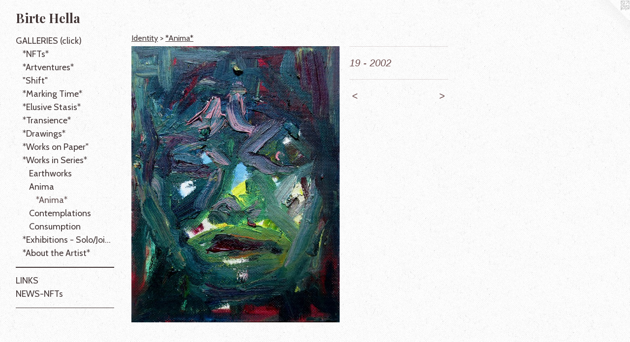

--- FILE ---
content_type: text/html;charset=utf-8
request_url: https://birtehella.com/artwork/3310555-19%20-%202002.html
body_size: 3714
content:
<!doctype html><html class="no-js a-image mobile-title-align--center has-mobile-menu-icon--left l-generic p-artwork has-page-nav mobile-menu-align--center has-wall-text "><head><meta charset="utf-8" /><meta content="IE=edge" http-equiv="X-UA-Compatible" /><meta http-equiv="X-OPP-Site-Id" content="52343" /><meta http-equiv="X-OPP-Revision" content="3606" /><meta http-equiv="X-OPP-Locke-Environment" content="production" /><meta http-equiv="X-OPP-Locke-Release" content="v0.0.141" /><title>Birte Hella</title><link rel="canonical" href="https://birtehella.com/artwork/3310555-19%20-%202002.html" /><meta content="website" property="og:type" /><meta property="og:url" content="https://birtehella.com/artwork/3310555-19%20-%202002.html" /><meta property="og:title" content="19 - 2002" /><meta content="width=device-width, initial-scale=1" name="viewport" /><link type="text/css" rel="stylesheet" href="//cdnjs.cloudflare.com/ajax/libs/normalize/3.0.2/normalize.min.css" /><link type="text/css" rel="stylesheet" media="only all" href="//maxcdn.bootstrapcdn.com/font-awesome/4.3.0/css/font-awesome.min.css" /><link type="text/css" rel="stylesheet" media="not all and (min-device-width: 600px) and (min-device-height: 600px)" href="/release/locke/production/v0.0.141/css/small.css" /><link type="text/css" rel="stylesheet" media="only all and (min-device-width: 600px) and (min-device-height: 600px)" href="/release/locke/production/v0.0.141/css/large-generic.css" /><link type="text/css" rel="stylesheet" media="not all and (min-device-width: 600px) and (min-device-height: 600px)" href="/r17640921280000003606/css/small-site.css" /><link type="text/css" rel="stylesheet" media="only all and (min-device-width: 600px) and (min-device-height: 600px)" href="/r17640921280000003606/css/large-site.css" /><link type="text/css" rel="stylesheet" media="only all and (min-device-width: 600px) and (min-device-height: 600px)" href="//fonts.googleapis.com/css?family=Cabin:400" /><link type="text/css" rel="stylesheet" media="only all and (min-device-width: 600px) and (min-device-height: 600px)" href="//fonts.googleapis.com/css?family=Playfair+Display:700" /><link type="text/css" rel="stylesheet" media="not all and (min-device-width: 600px) and (min-device-height: 600px)" href="//fonts.googleapis.com/css?family=Cabin:400&amp;text=MENUHomeGALRIS%20%28clik%29KW-FTs" /><link type="text/css" rel="stylesheet" media="not all and (min-device-width: 600px) and (min-device-height: 600px)" href="//fonts.googleapis.com/css?family=Playfair+Display:700&amp;text=Birte%20Hla" /><script>window.OPP = window.OPP || {};
OPP.modernMQ = 'only all';
OPP.smallMQ = 'not all and (min-device-width: 600px) and (min-device-height: 600px)';
OPP.largeMQ = 'only all and (min-device-width: 600px) and (min-device-height: 600px)';
OPP.downURI = '/x/3/4/3/52343/.down';
OPP.gracePeriodURI = '/x/3/4/3/52343/.grace_period';
OPP.imgL = function (img) {
  !window.lazySizes && img.onerror();
};
OPP.imgE = function (img) {
  img.onerror = img.onload = null;
  img.src = img.getAttribute('data-src');
  //img.srcset = img.getAttribute('data-srcset');
};</script><script src="/release/locke/production/v0.0.141/js/modernizr.js"></script><script src="/release/locke/production/v0.0.141/js/masonry.js"></script><script src="/release/locke/production/v0.0.141/js/respimage.js"></script><script src="/release/locke/production/v0.0.141/js/ls.aspectratio.js"></script><script src="/release/locke/production/v0.0.141/js/lazysizes.js"></script><script src="/release/locke/production/v0.0.141/js/large.js"></script><script src="/release/locke/production/v0.0.141/js/hammer.js"></script><script>if (!Modernizr.mq('only all')) { document.write('<link type="text/css" rel="stylesheet" href="/release/locke/production/v0.0.141/css/minimal.css">') }</script><style>.media-max-width {
  display: block;
}

@media (min-height: 923px) {

  .media-max-width {
    max-width: 542.0px;
  }

}

@media (max-height: 923px) {

  .media-max-width {
    max-width: 58.71666666666667vh;
  }

}</style></head><body><a class=" logo hidden--small" href="http://otherpeoplespixels.com/ref/birtehella.com" title="Website by OtherPeoplesPixels" target="_blank"></a><header id="header"><a class=" site-title" href="/home.html"><span class=" site-title-text u-break-word">Birte Hella</span><div class=" site-title-media"></div></a><a id="mobile-menu-icon" class="mobile-menu-icon hidden--no-js hidden--large"><svg viewBox="0 0 21 17" width="21" height="17" fill="currentColor"><rect x="0" y="0" width="21" height="3" rx="0"></rect><rect x="0" y="7" width="21" height="3" rx="0"></rect><rect x="0" y="14" width="21" height="3" rx="0"></rect></svg></a></header><nav class=" hidden--large"><ul class=" site-nav"><li class="nav-item nav-home "><a class="nav-link " href="/home.html">Home</a></li><li class="nav-item expanded nav-museum "><a class="nav-link " href="/section/373567.html">GALLERIES (click)</a><ul><li class="nav-item expanded nav-museum "><a class="nav-link " href="/section/513537-NFT%20Collections.html">*NFTs*</a><ul><li class="nav-gallery nav-item "><a class="nav-link " href="/section/512940-%2aButterflies%20%26%20Freedom%2a%20Collections.html">OpenSea.io hellazone </a></li></ul></li><li class="nav-gallery nav-item expanded "><a class="nav-link " href="/section/511266-%2aVintage%20Digitals%2a.html">*Artventures*</a></li><li class="nav-gallery nav-item expanded "><a class="nav-link " href="/section/492375-%22Paradigm%20Shift%20.html">"Shift"</a></li><li class="nav-item expanded nav-museum "><a class="nav-link " href="/section/466949-Marking%20Time%2fThe%20Immigrants.html">*Marking Time*</a><ul><li class="nav-item nav-museum "><a class="nav-link " href="/section/374227-%2aThe%20Immigrants%20-%20Transplanted%2a%20.html">*The Immigrants*</a><ul><li class="nav-item nav-museum "><a class="nav-link " href="/section/373792-Transition%20to%20Canada%20150.html">"Immigrants"</a><ul><li class="nav-gallery nav-item "><a class="nav-link " href="/section/463915-Homesteading.html">"Homesteading"</a></li><li class="nav-gallery nav-item "><a class="nav-link " href="/artwork/4367561-Empty%20Chair%20-%20July%203%2c%202017%20Canada%20Day.html">"Canadian Eh"</a></li><li class="nav-gallery nav-item "><a class="nav-link " href="/artwork/4367491-Marking%20Time.html">*Marking Time*</a></li></ul></li></ul></li></ul></li><li class="nav-gallery nav-item expanded "><a class="nav-link " href="/section/374750-%2aElusive%20Stasis%2a.html">*Elusive Stasis*</a></li><li class="nav-item expanded nav-museum "><a class="nav-link " href="/section/375451-%2aTransience%2a.html">*Transience*</a><ul><li class="nav-gallery nav-item "><a class="nav-link " href="/section/374603-Time%20%204%3a%202013%20-%202010.html">Time 4</a></li><li class="nav-gallery nav-item "><a class="nav-link " href="/section/374474-Time%203%3a%202009-2006.html">Time 3</a></li><li class="nav-gallery nav-item "><a class="nav-link " href="/section/376592-Time%202%3a%202005-2002.html">Time 2</a></li><li class="nav-gallery nav-item "><a class="nav-link " href="/section/375452-Time%201%3a%202001-1993.html">Time 1</a></li></ul></li><li class="nav-item expanded nav-museum "><a class="nav-link " href="/section/375456-%2aDrawings%2a.html">*Drawings*</a><ul><li class="nav-gallery nav-item "><a class="nav-link " href="/section/374788-Drawings%20Singles.html">Drawings - Mixed Media</a></li><li class="nav-item nav-museum "><a class="nav-link " href="/section/464031-Drawings%20-%20Collage%2fMultiples%2fSeries%2f.html">Drawings in Multiples</a><ul><li class="nav-gallery nav-item "><a class="nav-link " href="/section/374751-Drawing%20Collage%20.html">*Twenty-Four*</a></li></ul></li></ul></li><li class="nav-gallery nav-item expanded "><a class="nav-link " href="/section/374937-Paintings%2fMixed%20Media%20-%20Singles.html">*Works on Paper"</a></li><li class="nav-item expanded nav-museum "><a class="nav-link " href="/section/373791-%20%2aWorks%20in%20Series%2a.html">*Works in Series*</a><ul><li class="nav-item expanded nav-museum "><a class="nav-link " href="/section/375519-Earth%20Works.html">Earthworks</a><ul><li class="nav-gallery nav-item "><a class="nav-link " href="/section/377825-%2aThe%20Land%20-%20Ravine%20Works%2a.html">*The Land - Ravine Works*</a></li><li class="nav-gallery nav-item "><a class="nav-link " href="/section/374934-%2aLandscapes%2a.html">*Landscapes*</a></li><li class="nav-item nav-museum "><a class="nav-link " href="/section/374928-%2aFlowers%2a.html">*Flowers*</a><ul><li class="nav-gallery nav-item "><a class="nav-link " href="/section/375466-Flowers.html">Flowers</a></li></ul></li><li class="nav-gallery nav-item "><a class="nav-link " href="/section/374978-%2aStones%2a.html">*Stones*</a></li></ul></li><li class="nav-item expanded nav-museum "><a class="nav-link " href="/section/375465-Identity.html">Anima</a><ul><li class="nav-gallery nav-item expanded "><a class="selected nav-link " href="/section/375435-%2aAnima%2a%20.html">*Anima* </a></li></ul></li><li class="nav-gallery nav-item expanded "><a class="nav-link " href="/section/374984-Contemplations.html">Contemplations</a></li><li class="nav-item expanded nav-museum "><a class="nav-link " href="/section/375464-Consumption.html">Consumption</a><ul><li class="nav-gallery nav-item "><a class="nav-link " href="/artwork/3291029-1%20-%20TH1to09.html">*The Hunger*</a></li><li class="nav-gallery nav-item "><a class="nav-link " href="/section/374933-%2aBones%2a.html">*Bones*</a></li></ul></li></ul></li><li class="nav-item expanded nav-museum "><a class="nav-link " href="/section/373807-%2a%20Exhibition%20Documentation%2a%20.html">*Exhibitions - Solo/Joint*</a><ul><li class="nav-gallery nav-item "><a class="nav-link " href="/section/373788-Butterflies%20%26%20Freedom%20Installation.html">Butterflies &amp; Freedom</a></li><li class="nav-gallery nav-item "><a class="nav-link " href="/section/373793-Butterflies%20%26%20Freedom%20Works.html">Individual Works</a></li><li class="nav-gallery nav-item "><a class="nav-link " href="/section/374213-Stones%20%26%20Bones.html">Stones &amp; Bones</a></li><li class="nav-gallery nav-item "><a class="nav-link " href="/section/374216-Bones%20Installation.html">Bone Works</a></li></ul></li><li class="nav-gallery nav-item expanded "><a class="nav-link " href="/artwork/4078817-BIO%20and%20Condensed%20Artist%20Statement.html">*About the Artist*</a></li></ul></li><li class="d3 nav-divider hidden--small"></li><li class="nav-links nav-item "><a class="nav-link " href="/links.html">LINKS</a></li><li class="nav-news nav-item "><a class="nav-link " href="/news.html">NEWS-NFTs</a></li><li class="d0 nav-divider hidden--small"></li></ul></nav><div class=" content"><nav class=" hidden--small" id="nav"><header><a class=" site-title" href="/home.html"><span class=" site-title-text u-break-word">Birte Hella</span><div class=" site-title-media"></div></a></header><ul class=" site-nav"><li class="nav-item nav-home "><a class="nav-link " href="/home.html">Home</a></li><li class="nav-item expanded nav-museum "><a class="nav-link " href="/section/373567.html">GALLERIES (click)</a><ul><li class="nav-item expanded nav-museum "><a class="nav-link " href="/section/513537-NFT%20Collections.html">*NFTs*</a><ul><li class="nav-gallery nav-item "><a class="nav-link " href="/section/512940-%2aButterflies%20%26%20Freedom%2a%20Collections.html">OpenSea.io hellazone </a></li></ul></li><li class="nav-gallery nav-item expanded "><a class="nav-link " href="/section/511266-%2aVintage%20Digitals%2a.html">*Artventures*</a></li><li class="nav-gallery nav-item expanded "><a class="nav-link " href="/section/492375-%22Paradigm%20Shift%20.html">"Shift"</a></li><li class="nav-item expanded nav-museum "><a class="nav-link " href="/section/466949-Marking%20Time%2fThe%20Immigrants.html">*Marking Time*</a><ul><li class="nav-item nav-museum "><a class="nav-link " href="/section/374227-%2aThe%20Immigrants%20-%20Transplanted%2a%20.html">*The Immigrants*</a><ul><li class="nav-item nav-museum "><a class="nav-link " href="/section/373792-Transition%20to%20Canada%20150.html">"Immigrants"</a><ul><li class="nav-gallery nav-item "><a class="nav-link " href="/section/463915-Homesteading.html">"Homesteading"</a></li><li class="nav-gallery nav-item "><a class="nav-link " href="/artwork/4367561-Empty%20Chair%20-%20July%203%2c%202017%20Canada%20Day.html">"Canadian Eh"</a></li><li class="nav-gallery nav-item "><a class="nav-link " href="/artwork/4367491-Marking%20Time.html">*Marking Time*</a></li></ul></li></ul></li></ul></li><li class="nav-gallery nav-item expanded "><a class="nav-link " href="/section/374750-%2aElusive%20Stasis%2a.html">*Elusive Stasis*</a></li><li class="nav-item expanded nav-museum "><a class="nav-link " href="/section/375451-%2aTransience%2a.html">*Transience*</a><ul><li class="nav-gallery nav-item "><a class="nav-link " href="/section/374603-Time%20%204%3a%202013%20-%202010.html">Time 4</a></li><li class="nav-gallery nav-item "><a class="nav-link " href="/section/374474-Time%203%3a%202009-2006.html">Time 3</a></li><li class="nav-gallery nav-item "><a class="nav-link " href="/section/376592-Time%202%3a%202005-2002.html">Time 2</a></li><li class="nav-gallery nav-item "><a class="nav-link " href="/section/375452-Time%201%3a%202001-1993.html">Time 1</a></li></ul></li><li class="nav-item expanded nav-museum "><a class="nav-link " href="/section/375456-%2aDrawings%2a.html">*Drawings*</a><ul><li class="nav-gallery nav-item "><a class="nav-link " href="/section/374788-Drawings%20Singles.html">Drawings - Mixed Media</a></li><li class="nav-item nav-museum "><a class="nav-link " href="/section/464031-Drawings%20-%20Collage%2fMultiples%2fSeries%2f.html">Drawings in Multiples</a><ul><li class="nav-gallery nav-item "><a class="nav-link " href="/section/374751-Drawing%20Collage%20.html">*Twenty-Four*</a></li></ul></li></ul></li><li class="nav-gallery nav-item expanded "><a class="nav-link " href="/section/374937-Paintings%2fMixed%20Media%20-%20Singles.html">*Works on Paper"</a></li><li class="nav-item expanded nav-museum "><a class="nav-link " href="/section/373791-%20%2aWorks%20in%20Series%2a.html">*Works in Series*</a><ul><li class="nav-item expanded nav-museum "><a class="nav-link " href="/section/375519-Earth%20Works.html">Earthworks</a><ul><li class="nav-gallery nav-item "><a class="nav-link " href="/section/377825-%2aThe%20Land%20-%20Ravine%20Works%2a.html">*The Land - Ravine Works*</a></li><li class="nav-gallery nav-item "><a class="nav-link " href="/section/374934-%2aLandscapes%2a.html">*Landscapes*</a></li><li class="nav-item nav-museum "><a class="nav-link " href="/section/374928-%2aFlowers%2a.html">*Flowers*</a><ul><li class="nav-gallery nav-item "><a class="nav-link " href="/section/375466-Flowers.html">Flowers</a></li></ul></li><li class="nav-gallery nav-item "><a class="nav-link " href="/section/374978-%2aStones%2a.html">*Stones*</a></li></ul></li><li class="nav-item expanded nav-museum "><a class="nav-link " href="/section/375465-Identity.html">Anima</a><ul><li class="nav-gallery nav-item expanded "><a class="selected nav-link " href="/section/375435-%2aAnima%2a%20.html">*Anima* </a></li></ul></li><li class="nav-gallery nav-item expanded "><a class="nav-link " href="/section/374984-Contemplations.html">Contemplations</a></li><li class="nav-item expanded nav-museum "><a class="nav-link " href="/section/375464-Consumption.html">Consumption</a><ul><li class="nav-gallery nav-item "><a class="nav-link " href="/artwork/3291029-1%20-%20TH1to09.html">*The Hunger*</a></li><li class="nav-gallery nav-item "><a class="nav-link " href="/section/374933-%2aBones%2a.html">*Bones*</a></li></ul></li></ul></li><li class="nav-item expanded nav-museum "><a class="nav-link " href="/section/373807-%2a%20Exhibition%20Documentation%2a%20.html">*Exhibitions - Solo/Joint*</a><ul><li class="nav-gallery nav-item "><a class="nav-link " href="/section/373788-Butterflies%20%26%20Freedom%20Installation.html">Butterflies &amp; Freedom</a></li><li class="nav-gallery nav-item "><a class="nav-link " href="/section/373793-Butterflies%20%26%20Freedom%20Works.html">Individual Works</a></li><li class="nav-gallery nav-item "><a class="nav-link " href="/section/374213-Stones%20%26%20Bones.html">Stones &amp; Bones</a></li><li class="nav-gallery nav-item "><a class="nav-link " href="/section/374216-Bones%20Installation.html">Bone Works</a></li></ul></li><li class="nav-gallery nav-item expanded "><a class="nav-link " href="/artwork/4078817-BIO%20and%20Condensed%20Artist%20Statement.html">*About the Artist*</a></li></ul></li><li class="d3 nav-divider hidden--small"></li><li class="nav-links nav-item "><a class="nav-link " href="/links.html">LINKS</a></li><li class="nav-news nav-item "><a class="nav-link " href="/news.html">NEWS-NFTs</a></li><li class="d0 nav-divider hidden--small"></li></ul><footer><div class=" copyright">© BIRTE HELLA 2025</div><div class=" credit"><a href="http://otherpeoplespixels.com/ref/birtehella.com" target="_blank">Website by OtherPeoplesPixels</a></div></footer></nav><main id="main"><div class=" page clearfix media-max-width"><h1 class="parent-title title"><a class=" title-segment hidden--small" href="/section/375465-Identity.html">Identity</a><span class=" title-sep hidden--small"> &gt; </span><a class=" title-segment" href="/section/375435-%2aAnima%2a%20.html">*Anima* </a></h1><div class=" media-and-info"><div class=" page-media-wrapper media"><a class=" page-media u-spaceball" title="19 - 2002" href="/artwork/3310560-23%20-%202002.html" id="media"><img data-aspectratio="542/720" class="u-img " alt="19 - 2002" src="//img-cache.oppcdn.com/fixed/52343/assets/YmHR7simuuvgYYlW.jpg" srcset="//img-cache.oppcdn.com/img/v1.0/s:52343/t:QkxBTksrVEVYVCtIRVJF/p:12/g:tl/o:2.5/a:50/q:90/1400x720-YmHR7simuuvgYYlW.jpg/542x720/97e546e781c4116843e81f13261d8d12.jpg 542w,
//img-cache.oppcdn.com/img/v1.0/s:52343/t:QkxBTksrVEVYVCtIRVJF/p:12/g:tl/o:2.5/a:50/q:90/984x588-YmHR7simuuvgYYlW.jpg/443x588/cb139ba694d6f3384d21c75f40a7eae4.jpg 443w,
//img-cache.oppcdn.com/fixed/52343/assets/YmHR7simuuvgYYlW.jpg 361w" sizes="(max-device-width: 599px) 100vw,
(max-device-height: 599px) 100vw,
(max-width: 361px) 361px,
(max-height: 480px) 361px,
(max-width: 443px) 443px,
(max-height: 588px) 443px,
542px" /></a><a class=" zoom-corner" style="display: none" id="zoom-corner"><span class=" zoom-icon fa fa-search-plus"></span></a><div class="share-buttons a2a_kit social-icons hidden--small" data-a2a-title="19 - 2002" data-a2a-url="https://birtehella.com/artwork/3310555-19%20-%202002.html"></div></div><div class=" info border-color"><div class=" wall-text border-color"><div class=" wt-item wt-title">19 - 2002</div></div><div class=" page-nav hidden--small border-color clearfix"><a class=" prev" id="artwork-prev" href="/artwork/3307250-1%20-%202003ID.html">&lt; <span class=" m-hover-show">previous</span></a> <a class=" next" id="artwork-next" href="/artwork/3310560-23%20-%202002.html"><span class=" m-hover-show">next</span> &gt;</a></div></div></div><div class="share-buttons a2a_kit social-icons hidden--large" data-a2a-title="19 - 2002" data-a2a-url="https://birtehella.com/artwork/3310555-19%20-%202002.html"></div></div></main></div><footer><div class=" copyright">© BIRTE HELLA 2025</div><div class=" credit"><a href="http://otherpeoplespixels.com/ref/birtehella.com" target="_blank">Website by OtherPeoplesPixels</a></div></footer><div class=" modal zoom-modal" style="display: none" id="zoom-modal"><style>@media (min-aspect-ratio: 271/360) {

  .zoom-media {
    width: auto;
    max-height: 720px;
    height: 100%;
  }

}

@media (max-aspect-ratio: 271/360) {

  .zoom-media {
    height: auto;
    max-width: 542px;
    width: 100%;
  }

}
@supports (object-fit: contain) {
  img.zoom-media {
    object-fit: contain;
    width: 100%;
    height: 100%;
    max-width: 542px;
    max-height: 720px;
  }
}</style><div class=" zoom-media-wrapper u-spaceball"><img onerror="OPP.imgE(this);" onload="OPP.imgL(this);" data-src="//img-cache.oppcdn.com/fixed/52343/assets/YmHR7simuuvgYYlW.jpg" data-srcset="//img-cache.oppcdn.com/img/v1.0/s:52343/t:QkxBTksrVEVYVCtIRVJF/p:12/g:tl/o:2.5/a:50/q:90/1400x720-YmHR7simuuvgYYlW.jpg/542x720/97e546e781c4116843e81f13261d8d12.jpg 542w,
//img-cache.oppcdn.com/img/v1.0/s:52343/t:QkxBTksrVEVYVCtIRVJF/p:12/g:tl/o:2.5/a:50/q:90/984x588-YmHR7simuuvgYYlW.jpg/443x588/cb139ba694d6f3384d21c75f40a7eae4.jpg 443w,
//img-cache.oppcdn.com/fixed/52343/assets/YmHR7simuuvgYYlW.jpg 361w" data-sizes="(max-device-width: 599px) 100vw,
(max-device-height: 599px) 100vw,
(max-width: 361px) 361px,
(max-height: 480px) 361px,
(max-width: 443px) 443px,
(max-height: 588px) 443px,
542px" class="zoom-media lazyload hidden--no-js " alt="19 - 2002" /><noscript><img class="zoom-media " alt="19 - 2002" src="//img-cache.oppcdn.com/fixed/52343/assets/YmHR7simuuvgYYlW.jpg" /></noscript></div></div><div class=" offline"></div><script src="/release/locke/production/v0.0.141/js/small.js"></script><script src="/release/locke/production/v0.0.141/js/artwork.js"></script><script>window.oppa=window.oppa||function(){(oppa.q=oppa.q||[]).push(arguments)};oppa('config','pathname','production/v0.0.141/52343');oppa('set','g','true');oppa('set','l','generic');oppa('set','p','artwork');oppa('set','a','image');oppa('rect','m','media','');oppa('send');</script><script async="" src="/release/locke/production/v0.0.141/js/analytics.js"></script><script src="https://otherpeoplespixels.com/static/enable-preview.js"></script></body></html>

--- FILE ---
content_type: text/css;charset=utf-8
request_url: https://birtehella.com/r17640921280000003606/css/large-site.css
body_size: 554
content:
body {
  background-color: #FFFFFF;
  font-weight: normal;
  font-style: normal;
  font-family: "Verdana", "Geneva", sans-serif;
}

body {
  color: #6d4f4f;
}

main a {
  color: #1e7a7b;
}

main a:hover {
  text-decoration: underline;
  color: #28a3a4;
}

main a:visited {
  color: #28a3a4;
}

.site-title, .mobile-menu-icon {
  color: #433737;
}

.site-nav, .mobile-menu-link, nav:before, nav:after {
  color: #433737;
}

.site-nav a {
  color: #433737;
}

.site-nav a:hover {
  text-decoration: none;
  color: #5f4e4e;
}

.site-nav a:visited {
  color: #433737;
}

.site-nav a.selected {
  color: #5f4e4e;
}

.site-nav:hover a.selected {
  color: #433737;
}

footer {
  color: #327a95;
}

footer a {
  color: #1e7a7b;
}

footer a:hover {
  text-decoration: underline;
  color: #28a3a4;
}

footer a:visited {
  color: #28a3a4;
}

.title, .news-item-title, .flex-page-title {
  color: #433737;
}

.title a {
  color: #433737;
}

.title a:hover {
  text-decoration: none;
  color: #5f4e4e;
}

.title a:visited {
  color: #433737;
}

.hr, .hr-before:before, .hr-after:after, .hr-before--small:before, .hr-before--large:before, .hr-after--small:after, .hr-after--large:after {
  border-top-color: #cdbbbb;
}

.button {
  background: #1e7a7b;
  color: #FFFFFF;
}

.social-icon {
  background-color: #6d4f4f;
  color: #FFFFFF;
}

.welcome-modal {
  background-color: #F5F704;
}

.share-button .social-icon {
  color: #6d4f4f;
}

body {
  background-image: url(//static.otherpeoplespixels.com/images/backgrounds/bedge_grunge-white.png);
}

.site-title {
  font-family: "Playfair Display", sans-serif;
  font-style: normal;
  font-weight: 700;
}

.site-nav {
  font-family: "Cabin", sans-serif;
  font-style: normal;
  font-weight: 400;
}

.section-title, .parent-title, .news-item-title, .link-name, .preview-placeholder, .preview-image, .flex-page-title {
  font-family: "Cabin", sans-serif;
  font-style: normal;
  font-weight: 400;
}

body {
  font-size: 20px;
}

.site-title {
  font-size: 26px;
}

.site-nav {
  font-size: 18px;
}

.title, .news-item-title, .link-name, .flex-page-title {
  font-size: 16px;
}

.border-color {
  border-color: hsla(0, 15.957447%, 36.862743%, 0.2);
}

.p-artwork .page-nav a {
  color: #6d4f4f;
}

.p-artwork .page-nav a:hover {
  text-decoration: none;
  color: #6d4f4f;
}

.p-artwork .page-nav a:visited {
  color: #6d4f4f;
}

.wordy {
  text-align: left;
}

--- FILE ---
content_type: text/css;charset=utf-8
request_url: https://birtehella.com/r17640921280000003606/css/small-site.css
body_size: 367
content:
body {
  background-color: #FFFFFF;
  font-weight: normal;
  font-style: normal;
  font-family: "Verdana", "Geneva", sans-serif;
}

body {
  color: #6d4f4f;
}

main a {
  color: #1e7a7b;
}

main a:hover {
  text-decoration: underline;
  color: #28a3a4;
}

main a:visited {
  color: #28a3a4;
}

.site-title, .mobile-menu-icon {
  color: #433737;
}

.site-nav, .mobile-menu-link, nav:before, nav:after {
  color: #433737;
}

.site-nav a {
  color: #433737;
}

.site-nav a:hover {
  text-decoration: none;
  color: #5f4e4e;
}

.site-nav a:visited {
  color: #433737;
}

.site-nav a.selected {
  color: #5f4e4e;
}

.site-nav:hover a.selected {
  color: #433737;
}

footer {
  color: #327a95;
}

footer a {
  color: #1e7a7b;
}

footer a:hover {
  text-decoration: underline;
  color: #28a3a4;
}

footer a:visited {
  color: #28a3a4;
}

.title, .news-item-title, .flex-page-title {
  color: #433737;
}

.title a {
  color: #433737;
}

.title a:hover {
  text-decoration: none;
  color: #5f4e4e;
}

.title a:visited {
  color: #433737;
}

.hr, .hr-before:before, .hr-after:after, .hr-before--small:before, .hr-before--large:before, .hr-after--small:after, .hr-after--large:after {
  border-top-color: #cdbbbb;
}

.button {
  background: #1e7a7b;
  color: #FFFFFF;
}

.social-icon {
  background-color: #6d4f4f;
  color: #FFFFFF;
}

.welcome-modal {
  background-color: #F5F704;
}

.site-title {
  font-family: "Playfair Display", sans-serif;
  font-style: normal;
  font-weight: 700;
}

nav {
  font-family: "Cabin", sans-serif;
  font-style: normal;
  font-weight: 400;
}

.wordy {
  text-align: left;
}

.site-title {
  font-size: 2.3125rem;
}

footer .credit a {
  color: #6d4f4f;
}

--- FILE ---
content_type: text/css; charset=utf-8
request_url: https://fonts.googleapis.com/css?family=Cabin:400&text=MENUHomeGALRIS%20%28clik%29KW-FTs
body_size: -405
content:
@font-face {
  font-family: 'Cabin';
  font-style: normal;
  font-weight: 400;
  font-stretch: 100%;
  src: url(https://fonts.gstatic.com/l/font?kit=u-4X0qWljRw-PfU81xCKCpdpbgZJl6XFpfEd7eA9BIxxkV2EL7Svxm7qG_ufHMyVgHTjo2asXi1BXzC-cKeGNeCnHxXQIU42qA&skey=d53a2c61c6b52b74&v=v35) format('woff2');
}
